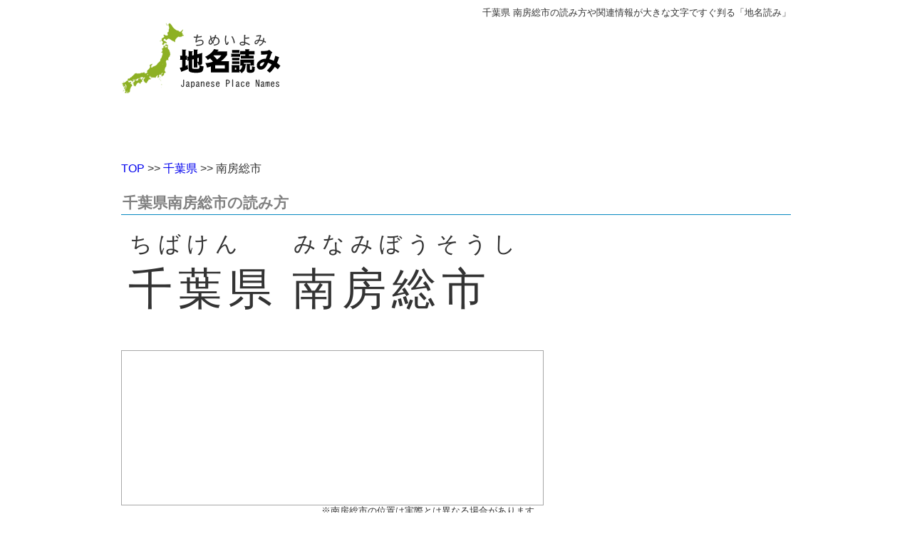

--- FILE ---
content_type: text/html; charset=utf-8
request_url: http://yomi.chocoedge.com/c/%E8%AA%AD%E3%81%BF%E6%96%B9/%E5%8D%83%E8%91%89%E7%9C%8C%E5%8D%97%E6%88%BF%E7%B7%8F%E5%B8%82.html
body_size: 4979
content:
<!DOCTYPE html>
<html lang="ja">
	<head>
		<meta http-equiv="Content-Type" content="text/html; charset=UTF-8" />
<meta http-equiv="X-UA-Compatible" content="IE=EmulateIE7" />

 <title>千葉県南房総市の読み方 【地名読み】</title>


<meta name="description" content="千葉県南房総市の読み方、郵便番号が大きな文字で判りやすい「地名読み」 読み方、郵便番号の他にも千葉県南房総市関連の情報も掲載しています" />






<link rel="alternate" type="application/rss+xml" title="ROR" href="/sitemap.all.xml" />

<meta http-equiv="Pragma" content="no-cache">
<meta http-equiv="Cache-Control" content="no-cache">
<meta http-equiv="Expires" content="Tue, 29 Feb 2000 12:00:00 GMT">
<link rel="shortcut icon" type="image/x-icon" href="/favicon.ico" />
<meta http-equiv="Content-Style-Type" content="text/css" />
<meta http-equiv="Content-Script-Type" content="text/javascript" />

<meta name="google-site-verification" content="h0oDXiH2hCDqkGJu7oTus_YJoOJg0XrNLS3OVGVhQVs" />


<link href="/stylesheets/cache_all.css?1666120808" media="screen" rel="stylesheet" type="text/css" />



<script type="text/javascript">
<!--
if (navigator.platform.indexOf("Win") != -1) {
document.write('<link href="/stylesheets/windows.css?1338883150" media="screen" rel="stylesheet" type="text/css" />');
}
// -->
</script>
<script src="/javascripts/cache_all.js?1348701986" type="text/javascript"></script>


 


<script async src="https://pagead2.googlesyndication.com/pagead/js/adsbygoogle.js?client=ca-pub-3326756396579244"
     crossorigin="anonymous"></script>


<meta name="viewport" content="width=750,user-scalable=no,target-desitydpi=device-dpi">

	</head>
	<body>
		<div id="header">
			<div class="header_inner">
	<div class="small4 right" >
		千葉県 南房総市の読み方や関連情報が大きな文字ですぐ判る「地名読み」
	</div>
	<div class="blank4">
	</div>
	<div class="float">
		
		
		<a href="/"  ><img src="http://yomi.chocoedge.com/images/logo.gif" class="transparent_if_hover" /></a>
	</div>
	<div class="float_right">
		
		

<div>
	<iframe class="middle" src="http://www.facebook.com/plugins/like.php?href=http://yomi.chocoedge.com/c/%e8%aa%ad%e3%81%bf%e6%96%b9/%e5%8d%83%e8%91%89%e7%9c%8c%e5%8d%97%e6%88%bf%e7%b7%8f%e5%b8%82.html&amp;layout=button_count&amp;show_faces=false&amp;width=100&amp;action=like&amp;font&amp;colorscheme=light&amp;height=21"
	scrolling="no" frameborder="0" style="border:none; overflow:hidden; width:120px; height:21px;" allowTransparency="true">
	</iframe>
</div>

		<div class="blank2">
		</div>
		
		<div class="ad pc">
			<script async src="https://pagead2.googlesyndication.com/pagead/js/adsbygoogle.js?client=ca-pub-3326756396579244"
     crossorigin="anonymous"></script>
<!-- 地名読み-PC-ヘッダー -->
<ins class="adsbygoogle"
     style="display:inline-block;width:650px;height:90px"
     data-ad-client="ca-pub-3326756396579244"
     data-ad-slot="9014871584"></ins>
<script>
     (adsbygoogle = window.adsbygoogle || []).push({});
</script>

		</div>

	</div>
	<br clear="all">
</div>

		</div>
		<br clear="all">
		<div class="container_12">
			
			<div class="header_message">
				
<div>
    
    
    
</div>

			</div>
			
			<div id="body" style="padding-top:10px;">
				
				<div class="grid_12">
					
<div id="navi">
	
	
	<a href="/"  >TOP</a>
	
	
	>>
	
	
	
	<a href="/p/%E8%AA%AD%E3%81%BF%E6%96%B9/%E5%8D%83%E8%91%89%E7%9C%8C.html"  >千葉県</a>
	
	
	>>
	
	
	
	南房総市
	
	
	
</div>

					<div class="blank3">
					</div>
				</div>
				
				


<div class="grid_12">
	<h1 class="caption4"> 千葉県南房総市の読み方 </h1>
	<div class="reading float">
		<div class="hiragana">
			ちばけん
		</div>
		<div class="name">
			千葉県
		</div>
	</div>
	<div class="reading float">
		<div class="hiragana">
			みなみぼうそうし
		</div>
		<div class="name">
			南房総市
		</div>
	</div>
	<br clear="all">
	<div class="blank1">
	</div>
	<div class="main_box">
		
		<div class="map">
			<style type="text/css">
	#static_map {
		cursor: pointer;
	}
</style>


<div class="mob_ad">
 <script async src="https://pagead2.googlesyndication.com/pagead/js/adsbygoogle.js?client=ca-pub-3326756396579244"
     crossorigin="anonymous"></script>
<!-- area_reading_yoko_res -->
<ins class="adsbygoogle"
     style="display:block"
     data-ad-client="ca-pub-3326756396579244"
     data-ad-slot="7192360311"
     data-ad-format="auto"
     data-full-width-responsive="true"></ins>
<script>
     (adsbygoogle = window.adsbygoogle || []).push({});
</script>

<br>
<br>
</div>



<div class="blank5">
</div>

<div id="dynamic_map" style="height:216px;border:1px solid #a7a7a7;">
</div>
<input id="address" name="address" type="hidden" value="千葉県南房総市" />
<div style="font-size:80%;text-align: right;">
	※南房総市の位置は実際とは異なる場合があります。
</div>


		</div>
		地名読みでは南房総市の読み方や郵便番号、関連情報をご提供しています。 <h2 class="caption"> 南房総市内の町域 </h2>
		
		<div class="area_list">
			
			
			
			
			
			<div class="caption4">
				あ行
			</div>
			
			<a href="/t/%E8%AA%AD%E3%81%BF%E6%96%B9/%E5%8D%83%E8%91%89%E7%9C%8C%E5%8D%97%E6%88%BF%E7%B7%8F%E5%B8%82%E6%98%8E%E7%9F%B3.html"  >明石</a>
			
			
			
			<span style="color:#dbdbdb"> | </span>
			
			<a href="/t/%E8%AA%AD%E3%81%BF%E6%96%B9/%E5%8D%83%E8%91%89%E7%9C%8C%E5%8D%97%E6%88%BF%E7%B7%8F%E5%B8%82%E8%8D%92%E5%B7%9D.html"  >荒川</a>
			
			
			
			<span style="color:#dbdbdb"> | </span>
			
			<a href="/t/%E8%AA%AD%E3%81%BF%E6%96%B9/%E5%8D%83%E8%91%89%E7%9C%8C%E5%8D%97%E6%88%BF%E7%B7%8F%E5%B8%82%E5%AE%89%E9%A6%AC%E8%B0%B7.html"  >安馬谷</a>
			
			
			
			<span style="color:#dbdbdb"> | </span>
			
			<a href="/t/%E8%AA%AD%E3%81%BF%E6%96%B9/%E5%8D%83%E8%91%89%E7%9C%8C%E5%8D%97%E6%88%BF%E7%B7%8F%E5%B8%82%E6%B1%A0%E4%B9%8B%E5%86%85.html"  >池之内</a>
			
			
			
			<span style="color:#dbdbdb"> | </span>
			
			<a href="/t/%E8%AA%AD%E3%81%BF%E6%96%B9/%E5%8D%83%E8%91%89%E7%9C%8C%E5%8D%97%E6%88%BF%E7%B7%8F%E5%B8%82%E7%9F%B3%E7%A5%9E.html"  >石神</a>
			
			
			
			<span style="color:#dbdbdb"> | </span>
			
			<a href="/t/%E8%AA%AD%E3%81%BF%E6%96%B9/%E5%8D%83%E8%91%89%E7%9C%8C%E5%8D%97%E6%88%BF%E7%B7%8F%E5%B8%82%E7%9F%B3%E5%A0%82.html"  >石堂</a>
			
			
			
			<span style="color:#dbdbdb"> | </span>
			
			<a href="/t/%E8%AA%AD%E3%81%BF%E6%96%B9/%E5%8D%83%E8%91%89%E7%9C%8C%E5%8D%97%E6%88%BF%E7%B7%8F%E5%B8%82%E7%9F%B3%E5%A0%82%E5%8E%9F.html"  >石堂原</a>
			
			
			
			<span style="color:#dbdbdb"> | </span>
			
			<a href="/t/%E8%AA%AD%E3%81%BF%E6%96%B9/%E5%8D%83%E8%91%89%E7%9C%8C%E5%8D%97%E6%88%BF%E7%B7%8F%E5%B8%82%E5%B8%82%E9%83%A8.html"  >市部</a>
			
			
			
			<span style="color:#dbdbdb"> | </span>
			
			<a href="/t/%E8%AA%AD%E3%81%BF%E6%96%B9/%E5%8D%83%E8%91%89%E7%9C%8C%E5%8D%97%E6%88%BF%E7%B7%8F%E5%B8%82%E7%8A%AC%E6%8E%9B.html"  >犬掛</a>
			
			
			
			<span style="color:#dbdbdb"> | </span>
			
			<a href="/t/%E8%AA%AD%E3%81%BF%E6%96%B9/%E5%8D%83%E8%91%89%E7%9C%8C%E5%8D%97%E6%88%BF%E7%B7%8F%E5%B8%82%E4%BA%95%E9%87%8E.html"  >井野</a>
			
			
			
			<span style="color:#dbdbdb"> | </span>
			
			<a href="/t/%E8%AA%AD%E3%81%BF%E6%96%B9/%E5%8D%83%E8%91%89%E7%9C%8C%E5%8D%97%E6%88%BF%E7%B7%8F%E5%B8%82%E5%B2%A9%E7%B3%B8.html"  >岩糸</a>
			
			
			
			<span style="color:#dbdbdb"> | </span>
			
			<a href="/t/%E8%AA%AD%E3%81%BF%E6%96%B9/%E5%8D%83%E8%91%89%E7%9C%8C%E5%8D%97%E6%88%BF%E7%B7%8F%E5%B8%82%E6%B5%B7%E8%80%81%E6%95%B7.html"  >海老敷</a>
			
			
			
			<span style="color:#dbdbdb"> | </span>
			
			<a href="/t/%E8%AA%AD%E3%81%BF%E6%96%B9/%E5%8D%83%E8%91%89%E7%9C%8C%E5%8D%97%E6%88%BF%E7%B7%8F%E5%B8%82%E5%A4%A7%E4%BA%95.html"  >大井</a>
			
			
			
			<span style="color:#dbdbdb"> | </span>
			
			<a href="/t/%E8%AA%AD%E3%81%BF%E6%96%B9/%E5%8D%83%E8%91%89%E7%9C%8C%E5%8D%97%E6%88%BF%E7%B7%8F%E5%B8%82%E5%A4%A7%E5%AD%A6%E5%8F%A3.html"  >大学口</a>
			
			
			
			<span style="color:#dbdbdb"> | </span>
			
			<a href="/t/%E8%AA%AD%E3%81%BF%E6%96%B9/%E5%8D%83%E8%91%89%E7%9C%8C%E5%8D%97%E6%88%BF%E7%B7%8F%E5%B8%82%E5%B0%8F%E6%88%B8.html"  >小戸</a>
			
			
			
			
			<div class="caption4">
				か行
			</div>
			
			<a href="/t/%E8%AA%AD%E3%81%BF%E6%96%B9/%E5%8D%83%E8%91%89%E7%9C%8C%E5%8D%97%E6%88%BF%E7%B7%8F%E5%B8%82%E4%B8%8A%E6%BB%9D%E7%94%B0.html"  >上滝田</a>
			
			
			
			<span style="color:#dbdbdb"> | </span>
			
			<a href="/t/%E8%AA%AD%E3%81%BF%E6%96%B9/%E5%8D%83%E8%91%89%E7%9C%8C%E5%8D%97%E6%88%BF%E7%B7%8F%E5%B8%82%E4%B8%8A%E5%A0%80.html"  >上堀</a>
			
			
			
			<span style="color:#dbdbdb"> | </span>
			
			<a href="/t/%E8%AA%AD%E3%81%BF%E6%96%B9/%E5%8D%83%E8%91%89%E7%9C%8C%E5%8D%97%E6%88%BF%E7%B7%8F%E5%B8%82%E5%8A%A0%E8%8C%82.html"  >加茂</a>
			
			
			
			<span style="color:#dbdbdb"> | </span>
			
			<a href="/t/%E8%AA%AD%E3%81%BF%E6%96%B9/%E5%8D%83%E8%91%89%E7%9C%8C%E5%8D%97%E6%88%BF%E7%B7%8F%E5%B8%82%E5%B7%9D%E4%B8%8A.html"  >川上</a>
			
			
			
			<span style="color:#dbdbdb"> | </span>
			
			<a href="/t/%E8%AA%AD%E3%81%BF%E6%96%B9/%E5%8D%83%E8%91%89%E7%9C%8C%E5%8D%97%E6%88%BF%E7%B7%8F%E5%B8%82%E5%B7%9D%E7%94%B0.html"  >川田</a>
			
			
			
			<span style="color:#dbdbdb"> | </span>
			
			<a href="/t/%E8%AA%AD%E3%81%BF%E6%96%B9/%E5%8D%83%E8%91%89%E7%9C%8C%E5%8D%97%E6%88%BF%E7%B7%8F%E5%B8%82%E5%B7%9D%E8%B0%B7.html"  >川谷</a>
			
			
			
			<span style="color:#dbdbdb"> | </span>
			
			<a href="/t/%E8%AA%AD%E3%81%BF%E6%96%B9/%E5%8D%83%E8%91%89%E7%9C%8C%E5%8D%97%E6%88%BF%E7%B7%8F%E5%B8%82%E4%B9%85%E6%9E%9D.html"  >久枝</a>
			
			
			
			<span style="color:#dbdbdb"> | </span>
			
			<a href="/t/%E8%AA%AD%E3%81%BF%E6%96%B9/%E5%8D%83%E8%91%89%E7%9C%8C%E5%8D%97%E6%88%BF%E7%B7%8F%E5%B8%82%E6%B2%93%E8%A6%8B.html"  >沓見</a>
			
			
			
			<span style="color:#dbdbdb"> | </span>
			
			<a href="/t/%E8%AA%AD%E3%81%BF%E6%96%B9/%E5%8D%83%E8%91%89%E7%9C%8C%E5%8D%97%E6%88%BF%E7%B7%8F%E5%B8%82%E4%B9%85%E4%BF%9D.html"  >久保</a>
			
			
			
			<span style="color:#dbdbdb"> | </span>
			
			<a href="/t/%E8%AA%AD%E3%81%BF%E6%96%B9/%E5%8D%83%E8%91%89%E7%9C%8C%E5%8D%97%E6%88%BF%E7%B7%8F%E5%B8%82%E6%A4%9C%E5%84%80%E8%B0%B7.html"  >検儀谷</a>
			
			
			
			<span style="color:#dbdbdb"> | </span>
			
			<a href="/t/%E8%AA%AD%E3%81%BF%E6%96%B9/%E5%8D%83%E8%91%89%E7%9C%8C%E5%8D%97%E6%88%BF%E7%B7%8F%E5%B8%82%E5%B0%8F%E6%B5%A6.html"  >小浦</a>
			
			
			
			<span style="color:#dbdbdb"> | </span>
			
			<a href="/t/%E8%AA%AD%E3%81%BF%E6%96%B9/%E5%8D%83%E8%91%89%E7%9C%8C%E5%8D%97%E6%88%BF%E7%B7%8F%E5%B8%82%E5%90%88%E6%88%B8.html"  >合戸</a>
			
			
			
			
			<div class="caption4">
				さ行
			</div>
			
			<a href="/t/%E8%AA%AD%E3%81%BF%E6%96%B9/%E5%8D%83%E8%91%89%E7%9C%8C%E5%8D%97%E6%88%BF%E7%B7%8F%E5%B8%82%E4%B8%8B%E6%BB%9D%E7%94%B0.html"  >下滝田</a>
			
			
			
			<span style="color:#dbdbdb"> | </span>
			
			<a href="/t/%E8%AA%AD%E3%81%BF%E6%96%B9/%E5%8D%83%E8%91%89%E7%9C%8C%E5%8D%97%E6%88%BF%E7%B7%8F%E5%B8%82%E4%B8%8B%E5%A0%80.html"  >下堀</a>
			
			
			
			<span style="color:#dbdbdb"> | </span>
			
			<a href="/t/%E8%AA%AD%E3%81%BF%E6%96%B9/%E5%8D%83%E8%91%89%E7%9C%8C%E5%8D%97%E6%88%BF%E7%B7%8F%E5%B8%82%E7%8F%A0%E5%B8%AB%E3%82%B1%E8%B0%B7.html"  >珠師ケ谷</a>
			
			
			
			<span style="color:#dbdbdb"> | </span>
			
			<a href="/t/%E8%AA%AD%E3%81%BF%E6%96%B9/%E5%8D%83%E8%91%89%E7%9C%8C%E5%8D%97%E6%88%BF%E7%B7%8F%E5%B8%82%E7%99%BD%E5%AD%90.html"  >白子</a>
			
			
			
			<span style="color:#dbdbdb"> | </span>
			
			<a href="/t/%E8%AA%AD%E3%81%BF%E6%96%B9/%E5%8D%83%E8%91%89%E7%9C%8C%E5%8D%97%E6%88%BF%E7%B7%8F%E5%B8%82%E7%99%BD%E6%B5%9C%E7%94%BA%E4%B9%99%E6%B5%9C.html"  >白浜町乙浜</a>
			
			
			
			<span style="color:#dbdbdb"> | </span>
			
			<a href="/t/%E8%AA%AD%E3%81%BF%E6%96%B9/%E5%8D%83%E8%91%89%E7%9C%8C%E5%8D%97%E6%88%BF%E7%B7%8F%E5%B8%82%E7%99%BD%E6%B5%9C%E7%94%BA%E7%99%BD%E6%B5%9C.html"  >白浜町白浜</a>
			
			
			
			<span style="color:#dbdbdb"> | </span>
			
			<a href="/t/%E8%AA%AD%E3%81%BF%E6%96%B9/%E5%8D%83%E8%91%89%E7%9C%8C%E5%8D%97%E6%88%BF%E7%B7%8F%E5%B8%82%E7%99%BD%E6%B5%9C%E7%94%BA%E6%BB%9D%E5%8F%A3.html"  >白浜町滝口</a>
			
			
			
			<span style="color:#dbdbdb"> | </span>
			
			<a href="/t/%E8%AA%AD%E3%81%BF%E6%96%B9/%E5%8D%83%E8%91%89%E7%9C%8C%E5%8D%97%E6%88%BF%E7%B7%8F%E5%B8%82%E7%99%BD%E6%B5%9C%E7%94%BA%E6%A0%B9%E6%9C%AC.html"  >白浜町根本</a>
			
			
			
			<span style="color:#dbdbdb"> | </span>
			
			<a href="/t/%E8%AA%AD%E3%81%BF%E6%96%B9/%E5%8D%83%E8%91%89%E7%9C%8C%E5%8D%97%E6%88%BF%E7%B7%8F%E5%B8%82%E5%8D%83%E4%BB%A3.html"  >千代</a>
			
			
			
			
			<div class="caption4">
				た行
			</div>
			
			<a href="/t/%E8%AA%AD%E3%81%BF%E6%96%B9/%E5%8D%83%E8%91%89%E7%9C%8C%E5%8D%97%E6%88%BF%E7%B7%8F%E5%B8%82%E9%AB%98%E5%B4%8E.html"  >高崎</a>
			
			
			
			<span style="color:#dbdbdb"> | </span>
			
			<a href="/t/%E8%AA%AD%E3%81%BF%E6%96%B9/%E5%8D%83%E8%91%89%E7%9C%8C%E5%8D%97%E6%88%BF%E7%B7%8F%E5%B8%82%E7%AB%B9%E5%86%85.html"  >竹内</a>
			
			
			
			<span style="color:#dbdbdb"> | </span>
			
			<a href="/t/%E8%AA%AD%E3%81%BF%E6%96%B9/%E5%8D%83%E8%91%89%E7%9C%8C%E5%8D%97%E6%88%BF%E7%B7%8F%E5%B8%82%E5%8D%83%E5%80%89%E7%94%BA%E5%AE%87%E7%94%B0.html"  >千倉町宇田</a>
			
			
			
			<span style="color:#dbdbdb"> | </span>
			
			<a href="/t/%E8%AA%AD%E3%81%BF%E6%96%B9/%E5%8D%83%E8%91%89%E7%9C%8C%E5%8D%97%E6%88%BF%E7%B7%8F%E5%B8%82%E5%8D%83%E5%80%89%E7%94%BA%E5%A4%A7%E5%B7%9D.html"  >千倉町大川</a>
			
			
			
			<span style="color:#dbdbdb"> | </span>
			
			<a href="/t/%E8%AA%AD%E3%81%BF%E6%96%B9/%E5%8D%83%E8%91%89%E7%9C%8C%E5%8D%97%E6%88%BF%E7%B7%8F%E5%B8%82%E5%8D%83%E5%80%89%E7%94%BA%E5%A4%A7%E8%B2%AB.html"  >千倉町大貫</a>
			
			
			
			<span style="color:#dbdbdb"> | </span>
			
			<a href="/t/%E8%AA%AD%E3%81%BF%E6%96%B9/%E5%8D%83%E8%91%89%E7%9C%8C%E5%8D%97%E6%88%BF%E7%B7%8F%E5%B8%82%E5%8D%83%E5%80%89%E7%94%BA%E5%B7%9D%E5%90%88.html"  >千倉町川合</a>
			
			
			
			<span style="color:#dbdbdb"> | </span>
			
			<a href="/t/%E8%AA%AD%E3%81%BF%E6%96%B9/%E5%8D%83%E8%91%89%E7%9C%8C%E5%8D%97%E6%88%BF%E7%B7%8F%E5%B8%82%E5%8D%83%E5%80%89%E7%94%BA%E5%B7%9D%E5%8F%A3.html"  >千倉町川口</a>
			
			
			
			<span style="color:#dbdbdb"> | </span>
			
			<a href="/t/%E8%AA%AD%E3%81%BF%E6%96%B9/%E5%8D%83%E8%91%89%E7%9C%8C%E5%8D%97%E6%88%BF%E7%B7%8F%E5%B8%82%E5%8D%83%E5%80%89%E7%94%BA%E5%B7%9D%E6%88%B8.html"  >千倉町川戸</a>
			
			
			
			<span style="color:#dbdbdb"> | </span>
			
			<a href="/t/%E8%AA%AD%E3%81%BF%E6%96%B9/%E5%8D%83%E8%91%89%E7%9C%8C%E5%8D%97%E6%88%BF%E7%B7%8F%E5%B8%82%E5%8D%83%E5%80%89%E7%94%BA%E5%8C%97%E6%9C%9D%E5%A4%B7.html"  >千倉町北朝夷</a>
			
			
			
			<span style="color:#dbdbdb"> | </span>
			
			<a href="/t/%E8%AA%AD%E3%81%BF%E6%96%B9/%E5%8D%83%E8%91%89%E7%9C%8C%E5%8D%97%E6%88%BF%E7%B7%8F%E5%B8%82%E5%8D%83%E5%80%89%E7%94%BA%E4%B9%85%E4%BF%9D.html"  >千倉町久保</a>
			
			
			
			<span style="color:#dbdbdb"> | </span>
			
			<a href="/t/%E8%AA%AD%E3%81%BF%E6%96%B9/%E5%8D%83%E8%91%89%E7%9C%8C%E5%8D%97%E6%88%BF%E7%B7%8F%E5%B8%82%E5%8D%83%E5%80%89%E7%94%BA%E5%BF%BD%E6%88%B8.html"  >千倉町忽戸</a>
			
			
			
			<span style="color:#dbdbdb"> | </span>
			
			<a href="/t/%E8%AA%AD%E3%81%BF%E6%96%B9/%E5%8D%83%E8%91%89%E7%9C%8C%E5%8D%97%E6%88%BF%E7%B7%8F%E5%B8%82%E5%8D%83%E5%80%89%E7%94%BA%E7%99%BD%E5%AD%90.html"  >千倉町白子</a>
			
			
			
			<span style="color:#dbdbdb"> | </span>
			
			<a href="/t/%E8%AA%AD%E3%81%BF%E6%96%B9/%E5%8D%83%E8%91%89%E7%9C%8C%E5%8D%97%E6%88%BF%E7%B7%8F%E5%B8%82%E5%8D%83%E5%80%89%E7%94%BA%E7%99%BD%E9%96%93%E6%B4%A5.html"  >千倉町白間津</a>
			
			
			
			<span style="color:#dbdbdb"> | </span>
			
			<a href="/t/%E8%AA%AD%E3%81%BF%E6%96%B9/%E5%8D%83%E8%91%89%E7%9C%8C%E5%8D%97%E6%88%BF%E7%B7%8F%E5%B8%82%E5%8D%83%E5%80%89%E7%94%BA%E7%80%AC%E6%88%B8.html"  >千倉町瀬戸</a>
			
			
			
			<span style="color:#dbdbdb"> | </span>
			
			<a href="/t/%E8%AA%AD%E3%81%BF%E6%96%B9/%E5%8D%83%E8%91%89%E7%9C%8C%E5%8D%97%E6%88%BF%E7%B7%8F%E5%B8%82%E5%8D%83%E5%80%89%E7%94%BA%E5%8D%83%E7%94%B0.html"  >千倉町千田</a>
			
			
			
			<span style="color:#dbdbdb"> | </span>
			
			<a href="/t/%E8%AA%AD%E3%81%BF%E6%96%B9/%E5%8D%83%E8%91%89%E7%9C%8C%E5%8D%97%E6%88%BF%E7%B7%8F%E5%B8%82%E5%8D%83%E5%80%89%E7%94%BA%E5%B9%B3%E7%A3%AF.html"  >千倉町平磯</a>
			
			
			
			<span style="color:#dbdbdb"> | </span>
			
			<a href="/t/%E8%AA%AD%E3%81%BF%E6%96%B9/%E5%8D%83%E8%91%89%E7%9C%8C%E5%8D%97%E6%88%BF%E7%B7%8F%E5%B8%82%E5%8D%83%E5%80%89%E7%94%BA%E5%B9%B3%E8%88%98.html"  >千倉町平舘</a>
			
			
			
			<span style="color:#dbdbdb"> | </span>
			
			<a href="/t/%E8%AA%AD%E3%81%BF%E6%96%B9/%E5%8D%83%E8%91%89%E7%9C%8C%E5%8D%97%E6%88%BF%E7%B7%8F%E5%B8%82%E5%8D%83%E5%80%89%E7%94%BA%E7%89%A7%E7%94%B0.html"  >千倉町牧田</a>
			
			
			
			<span style="color:#dbdbdb"> | </span>
			
			<a href="/t/%E8%AA%AD%E3%81%BF%E6%96%B9/%E5%8D%83%E8%91%89%E7%9C%8C%E5%8D%97%E6%88%BF%E7%B7%8F%E5%B8%82%E5%8D%83%E5%80%89%E7%94%BA%E5%8D%97%E6%9C%9D%E5%A4%B7.html"  >千倉町南朝夷</a>
			
			
			
			<span style="color:#dbdbdb"> | </span>
			
			<a href="/t/%E8%AA%AD%E3%81%BF%E6%96%B9/%E5%8D%83%E8%91%89%E7%9C%8C%E5%8D%97%E6%88%BF%E7%B7%8F%E5%B8%82%E5%AF%8C%E6%B5%A6%E7%94%BA%E9%9D%92%E6%9C%A8.html"  >富浦町青木</a>
			
			
			
			<span style="color:#dbdbdb"> | </span>
			
			<a href="/t/%E8%AA%AD%E3%81%BF%E6%96%B9/%E5%8D%83%E8%91%89%E7%9C%8C%E5%8D%97%E6%88%BF%E7%B7%8F%E5%B8%82%E5%AF%8C%E6%B5%A6%E7%94%BA%E5%B1%85%E5%80%89.html"  >富浦町居倉</a>
			
			
			
			<span style="color:#dbdbdb"> | </span>
			
			<a href="/t/%E8%AA%AD%E3%81%BF%E6%96%B9/%E5%8D%83%E8%91%89%E7%9C%8C%E5%8D%97%E6%88%BF%E7%B7%8F%E5%B8%82%E5%AF%8C%E6%B5%A6%E7%94%BA%E5%A4%A7%E6%B4%A5.html"  >富浦町大津</a>
			
			
			
			<span style="color:#dbdbdb"> | </span>
			
			<a href="/t/%E8%AA%AD%E3%81%BF%E6%96%B9/%E5%8D%83%E8%91%89%E7%9C%8C%E5%8D%97%E6%88%BF%E7%B7%8F%E5%B8%82%E5%AF%8C%E6%B5%A6%E7%94%BA%E5%A4%9A%E7%94%B0%E8%89%AF.html"  >富浦町多田良</a>
			
			
			
			<span style="color:#dbdbdb"> | </span>
			
			<a href="/t/%E8%AA%AD%E3%81%BF%E6%96%B9/%E5%8D%83%E8%91%89%E7%9C%8C%E5%8D%97%E6%88%BF%E7%B7%8F%E5%B8%82%E5%AF%8C%E6%B5%A6%E7%94%BA%E6%89%8B%E5%8F%96.html"  >富浦町手取</a>
			
			
			
			<span style="color:#dbdbdb"> | </span>
			
			<a href="/t/%E8%AA%AD%E3%81%BF%E6%96%B9/%E5%8D%83%E8%91%89%E7%9C%8C%E5%8D%97%E6%88%BF%E7%B7%8F%E5%B8%82%E5%AF%8C%E6%B5%A6%E7%94%BA%E8%B1%8A%E5%B2%A1.html"  >富浦町豊岡</a>
			
			
			
			<span style="color:#dbdbdb"> | </span>
			
			<a href="/t/%E8%AA%AD%E3%81%BF%E6%96%B9/%E5%8D%83%E8%91%89%E7%9C%8C%E5%8D%97%E6%88%BF%E7%B7%8F%E5%B8%82%E5%AF%8C%E6%B5%A6%E7%94%BA%E5%8D%97%E7%84%A1%E8%B0%B7.html"  >富浦町南無谷</a>
			
			
			
			<span style="color:#dbdbdb"> | </span>
			
			<a href="/t/%E8%AA%AD%E3%81%BF%E6%96%B9/%E5%8D%83%E8%91%89%E7%9C%8C%E5%8D%97%E6%88%BF%E7%B7%8F%E5%B8%82%E5%AF%8C%E6%B5%A6%E7%94%BA%E4%B8%B9%E7%94%9F.html"  >富浦町丹生</a>
			
			
			
			<span style="color:#dbdbdb"> | </span>
			
			<a href="/t/%E8%AA%AD%E3%81%BF%E6%96%B9/%E5%8D%83%E8%91%89%E7%9C%8C%E5%8D%97%E6%88%BF%E7%B7%8F%E5%B8%82%E5%AF%8C%E6%B5%A6%E7%94%BA%E5%8E%9F%E5%B2%A1.html"  >富浦町原岡</a>
			
			
			
			<span style="color:#dbdbdb"> | </span>
			
			<a href="/t/%E8%AA%AD%E3%81%BF%E6%96%B9/%E5%8D%83%E8%91%89%E7%9C%8C%E5%8D%97%E6%88%BF%E7%B7%8F%E5%B8%82%E5%AF%8C%E6%B5%A6%E7%94%BA%E6%B7%B1%E5%90%8D.html"  >富浦町深名</a>
			
			
			
			<span style="color:#dbdbdb"> | </span>
			
			<a href="/t/%E8%AA%AD%E3%81%BF%E6%96%B9/%E5%8D%83%E8%91%89%E7%9C%8C%E5%8D%97%E6%88%BF%E7%B7%8F%E5%B8%82%E5%AF%8C%E6%B5%A6%E7%94%BA%E7%A6%8F%E6%BE%A4.html"  >富浦町福澤</a>
			
			
			
			<span style="color:#dbdbdb"> | </span>
			
			<a href="/t/%E8%AA%AD%E3%81%BF%E6%96%B9/%E5%8D%83%E8%91%89%E7%9C%8C%E5%8D%97%E6%88%BF%E7%B7%8F%E5%B8%82%E5%AF%8C%E6%B5%A6%E7%94%BA%E5%AE%AE%E6%9C%AC.html"  >富浦町宮本</a>
			
			
			
			
			<div class="caption4">
				な行
			</div>
			
			<a href="/t/%E8%AA%AD%E3%81%BF%E6%96%B9/%E5%8D%83%E8%91%89%E7%9C%8C%E5%8D%97%E6%88%BF%E7%B7%8F%E5%B8%82%E4%B8%AD.html"  >中</a>
			
			
			
			<span style="color:#dbdbdb"> | </span>
			
			<a href="/t/%E8%AA%AD%E3%81%BF%E6%96%B9/%E5%8D%83%E8%91%89%E7%9C%8C%E5%8D%97%E6%88%BF%E7%B7%8F%E5%B8%82%E8%A5%BF%E5%8E%9F.html"  >西原</a>
			
			
			
			<span style="color:#dbdbdb"> | </span>
			
			<a href="/t/%E8%AA%AD%E3%81%BF%E6%96%B9/%E5%8D%83%E8%91%89%E7%9C%8C%E5%8D%97%E6%88%BF%E7%B7%8F%E5%B8%82%E4%BA%8C%E9%83%A8.html"  >二部</a>
			
			
			
			
			<div class="caption4">
				は行
			</div>
			
			<a href="/t/%E8%AA%AD%E3%81%BF%E6%96%B9/%E5%8D%83%E8%91%89%E7%9C%8C%E5%8D%97%E6%88%BF%E7%B7%8F%E5%B8%82%E5%B9%B3%E5%A1%9A.html"  >平塚</a>
			
			
			
			<span style="color:#dbdbdb"> | </span>
			
			<a href="/t/%E8%AA%AD%E3%81%BF%E6%96%B9/%E5%8D%83%E8%91%89%E7%9C%8C%E5%8D%97%E6%88%BF%E7%B7%8F%E5%B8%82%E5%BA%9C%E4%B8%AD.html"  >府中</a>
			
			
			
			<span style="color:#dbdbdb"> | </span>
			
			<a href="/t/%E8%AA%AD%E3%81%BF%E6%96%B9/%E5%8D%83%E8%91%89%E7%9C%8C%E5%8D%97%E6%88%BF%E7%B7%8F%E5%B8%82%E5%8F%A4%E5%B7%9D.html"  >古川</a>
			
			
			
			<span style="color:#dbdbdb"> | </span>
			
			<a href="/t/%E8%AA%AD%E3%81%BF%E6%96%B9/%E5%8D%83%E8%91%89%E7%9C%8C%E5%8D%97%E6%88%BF%E7%B7%8F%E5%B8%82%E5%B9%B3%E4%B9%85%E9%87%8C%E4%B8%8B.html"  >平久里下</a>
			
			
			
			<span style="color:#dbdbdb"> | </span>
			
			<a href="/t/%E8%AA%AD%E3%81%BF%E6%96%B9/%E5%8D%83%E8%91%89%E7%9C%8C%E5%8D%97%E6%88%BF%E7%B7%8F%E5%B8%82%E5%B9%B3%E4%B9%85%E9%87%8C%E4%B8%AD.html"  >平久里中</a>
			
			
			
			
			<div class="caption4">
				ま行
			</div>
			
			<a href="/t/%E8%AA%AD%E3%81%BF%E6%96%B9/%E5%8D%83%E8%91%89%E7%9C%8C%E5%8D%97%E6%88%BF%E7%B7%8F%E5%B8%82%E5%89%8D%E7%94%B0.html"  >前田</a>
			
			
			
			<span style="color:#dbdbdb"> | </span>
			
			<a href="/t/%E8%AA%AD%E3%81%BF%E6%96%B9/%E5%8D%83%E8%91%89%E7%9C%8C%E5%8D%97%E6%88%BF%E7%B7%8F%E5%B8%82%E5%A2%97%E9%96%93.html"  >増間</a>
			
			
			
			<span style="color:#dbdbdb"> | </span>
			
			<a href="/t/%E8%AA%AD%E3%81%BF%E6%96%B9/%E5%8D%83%E8%91%89%E7%9C%8C%E5%8D%97%E6%88%BF%E7%B7%8F%E5%B8%82%E4%B8%B8%E6%9C%AC%E9%83%B7.html"  >丸本郷</a>
			
			
			
			<span style="color:#dbdbdb"> | </span>
			
			<a href="/t/%E8%AA%AD%E3%81%BF%E6%96%B9/%E5%8D%83%E8%91%89%E7%9C%8C%E5%8D%97%E6%88%BF%E7%B7%8F%E5%B8%82%E4%B8%B8%E5%B1%B1%E5%B9%B3%E5%A1%9A.html"  >丸山平塚</a>
			
			
			
			<span style="color:#dbdbdb"> | </span>
			
			<a href="/t/%E8%AA%AD%E3%81%BF%E6%96%B9/%E5%8D%83%E8%91%89%E7%9C%8C%E5%8D%97%E6%88%BF%E7%B7%8F%E5%B8%82%E5%BE%A1%E5%AD%90%E7%A5%9E.html"  >御子神</a>
			
			
			
			<span style="color:#dbdbdb"> | </span>
			
			<a href="/t/%E8%AA%AD%E3%81%BF%E6%96%B9/%E5%8D%83%E8%91%89%E7%9C%8C%E5%8D%97%E6%88%BF%E7%B7%8F%E5%B8%82%E4%B8%89%E5%9D%82.html"  >三坂</a>
			
			
			
			<span style="color:#dbdbdb"> | </span>
			
			<a href="/t/%E8%AA%AD%E3%81%BF%E6%96%B9/%E5%8D%83%E8%91%89%E7%9C%8C%E5%8D%97%E6%88%BF%E7%B7%8F%E5%B8%82%E5%BE%A1%E5%BA%84.html"  >御庄</a>
			
			
			
			<span style="color:#dbdbdb"> | </span>
			
			<a href="/t/%E8%AA%AD%E3%81%BF%E6%96%B9/%E5%8D%83%E8%91%89%E7%9C%8C%E5%8D%97%E6%88%BF%E7%B7%8F%E5%B8%82%E5%B3%B0.html"  >峰</a>
			
			
			
			<span style="color:#dbdbdb"> | </span>
			
			<a href="/t/%E8%AA%AD%E3%81%BF%E6%96%B9/%E5%8D%83%E8%91%89%E7%9C%8C%E5%8D%97%E6%88%BF%E7%B7%8F%E5%B8%82%E5%AE%AE%E4%B8%8B.html"  >宮下</a>
			
			
			
			<span style="color:#dbdbdb"> | </span>
			
			<a href="/t/%E8%AA%AD%E3%81%BF%E6%96%B9/%E5%8D%83%E8%91%89%E7%9C%8C%E5%8D%97%E6%88%BF%E7%B7%8F%E5%B8%82%E5%AE%AE%E8%B0%B7.html"  >宮谷</a>
			
			
			
			<span style="color:#dbdbdb"> | </span>
			
			<a href="/t/%E8%AA%AD%E3%81%BF%E6%96%B9/%E5%8D%83%E8%91%89%E7%9C%8C%E5%8D%97%E6%88%BF%E7%B7%8F%E5%B8%82%E6%9C%AC%E7%B9%94.html"  >本織</a>
			
			
			
			
			<div class="caption4">
				や行
			</div>
			
			<a href="/t/%E8%AA%AD%E3%81%BF%E6%96%B9/%E5%8D%83%E8%91%89%E7%9C%8C%E5%8D%97%E6%88%BF%E7%B7%8F%E5%B8%82%E5%B1%B1%E4%B8%8B.html"  >山下</a>
			
			
			
			<span style="color:#dbdbdb"> | </span>
			
			<a href="/t/%E8%AA%AD%E3%81%BF%E6%96%B9/%E5%8D%83%E8%91%89%E7%9C%8C%E5%8D%97%E6%88%BF%E7%B7%8F%E5%B8%82%E5%B1%B1%E7%94%B0.html"  >山田</a>
			
			
			
			<span style="color:#dbdbdb"> | </span>
			
			<a href="/t/%E8%AA%AD%E3%81%BF%E6%96%B9/%E5%8D%83%E8%91%89%E7%9C%8C%E5%8D%97%E6%88%BF%E7%B7%8F%E5%B8%82%E5%B1%B1%E5%90%8D.html"  >山名</a>
			
			
			
			<span style="color:#dbdbdb"> | </span>
			
			<a href="/t/%E8%AA%AD%E3%81%BF%E6%96%B9/%E5%8D%83%E8%91%89%E7%9C%8C%E5%8D%97%E6%88%BF%E7%B7%8F%E5%B8%82%E8%B0%B7%E5%90%91.html"  >谷向</a>
			
			
			
			<span style="color:#dbdbdb"> | </span>
			
			<a href="/t/%E8%AA%AD%E3%81%BF%E6%96%B9/%E5%8D%83%E8%91%89%E7%9C%8C%E5%8D%97%E6%88%BF%E7%B7%8F%E5%B8%82%E5%90%89%E6%B2%A2.html"  >吉沢</a>
			
			
			
			
			<div class="caption4">
				わ行
			</div>
			
			<a href="/t/%E8%AA%AD%E3%81%BF%E6%96%B9/%E5%8D%83%E8%91%89%E7%9C%8C%E5%8D%97%E6%88%BF%E7%B7%8F%E5%B8%82%E5%92%8C%E7%94%B0%E7%94%BA%E7%9F%B3%E5%A0%82.html"  >和田町石堂</a>
			
			
			
			<span style="color:#dbdbdb"> | </span>
			
			<a href="/t/%E8%AA%AD%E3%81%BF%E6%96%B9/%E5%8D%83%E8%91%89%E7%9C%8C%E5%8D%97%E6%88%BF%E7%B7%8F%E5%B8%82%E5%92%8C%E7%94%B0%E7%94%BA%E5%B0%8F%E5%B7%9D.html"  >和田町小川</a>
			
			
			
			<span style="color:#dbdbdb"> | </span>
			
			<a href="/t/%E8%AA%AD%E3%81%BF%E6%96%B9/%E5%8D%83%E8%91%89%E7%9C%8C%E5%8D%97%E6%88%BF%E7%B7%8F%E5%B8%82%E5%92%8C%E7%94%B0%E7%94%BA%E6%B5%B7%E7%99%BA.html"  >和田町海発</a>
			
			
			
			<span style="color:#dbdbdb"> | </span>
			
			<a href="/t/%E8%AA%AD%E3%81%BF%E6%96%B9/%E5%8D%83%E8%91%89%E7%9C%8C%E5%8D%97%E6%88%BF%E7%B7%8F%E5%B8%82%E5%92%8C%E7%94%B0%E7%94%BA%E4%B8%8A%E4%B8%89%E5%8E%9F.html"  >和田町上三原</a>
			
			
			
			<span style="color:#dbdbdb"> | </span>
			
			<a href="/t/%E8%AA%AD%E3%81%BF%E6%96%B9/%E5%8D%83%E8%91%89%E7%9C%8C%E5%8D%97%E6%88%BF%E7%B7%8F%E5%B8%82%E5%92%8C%E7%94%B0%E7%94%BA%E9%BB%92%E5%B2%A9.html"  >和田町黒岩</a>
			
			
			
			<span style="color:#dbdbdb"> | </span>
			
			<a href="/t/%E8%AA%AD%E3%81%BF%E6%96%B9/%E5%8D%83%E8%91%89%E7%9C%8C%E5%8D%97%E6%88%BF%E7%B7%8F%E5%B8%82%E5%92%8C%E7%94%B0%E7%94%BA%E5%B0%8F%E5%90%91.html"  >和田町小向</a>
			
			
			
			<span style="color:#dbdbdb"> | </span>
			
			<a href="/t/%E8%AA%AD%E3%81%BF%E6%96%B9/%E5%8D%83%E8%91%89%E7%9C%8C%E5%8D%97%E6%88%BF%E7%B7%8F%E5%B8%82%E5%92%8C%E7%94%B0%E7%94%BA%E4%BA%94%E5%8D%81%E8%94%B5.html"  >和田町五十蔵</a>
			
			
			
			<span style="color:#dbdbdb"> | </span>
			
			<a href="/t/%E8%AA%AD%E3%81%BF%E6%96%B9/%E5%8D%83%E8%91%89%E7%9C%8C%E5%8D%97%E6%88%BF%E7%B7%8F%E5%B8%82%E5%92%8C%E7%94%B0%E7%94%BA%E6%9F%B4.html"  >和田町柴</a>
			
			
			
			<span style="color:#dbdbdb"> | </span>
			
			<a href="/t/%E8%AA%AD%E3%81%BF%E6%96%B9/%E5%8D%83%E8%91%89%E7%9C%8C%E5%8D%97%E6%88%BF%E7%B7%8F%E5%B8%82%E5%92%8C%E7%94%B0%E7%94%BA%E4%B8%8B%E4%B8%89%E5%8E%9F.html"  >和田町下三原</a>
			
			
			
			<span style="color:#dbdbdb"> | </span>
			
			<a href="/t/%E8%AA%AD%E3%81%BF%E6%96%B9/%E5%8D%83%E8%91%89%E7%9C%8C%E5%8D%97%E6%88%BF%E7%B7%8F%E5%B8%82%E5%92%8C%E7%94%B0%E7%94%BA%E7%99%BD%E6%B8%9A.html"  >和田町白渚</a>
			
			
			
			<span style="color:#dbdbdb"> | </span>
			
			<a href="/t/%E8%AA%AD%E3%81%BF%E6%96%B9/%E5%8D%83%E8%91%89%E7%9C%8C%E5%8D%97%E6%88%BF%E7%B7%8F%E5%B8%82%E5%92%8C%E7%94%B0%E7%94%BA%E7%A3%91%E6%A3%AE.html"  >和田町磑森</a>
			
			
			
			<span style="color:#dbdbdb"> | </span>
			
			<a href="/t/%E8%AA%AD%E3%81%BF%E6%96%B9/%E5%8D%83%E8%91%89%E7%9C%8C%E5%8D%97%E6%88%BF%E7%B7%8F%E5%B8%82%E5%92%8C%E7%94%B0%E7%94%BA%E4%B8%AD%E4%B8%89%E5%8E%9F.html"  >和田町中三原</a>
			
			
			
			<span style="color:#dbdbdb"> | </span>
			
			<a href="/t/%E8%AA%AD%E3%81%BF%E6%96%B9/%E5%8D%83%E8%91%89%E7%9C%8C%E5%8D%97%E6%88%BF%E7%B7%8F%E5%B8%82%E5%92%8C%E7%94%B0%E7%94%BA%E4%BB%81%E6%88%91%E6%B5%A6.html"  >和田町仁我浦</a>
			
			
			
			<span style="color:#dbdbdb"> | </span>
			
			<a href="/t/%E8%AA%AD%E3%81%BF%E6%96%B9/%E5%8D%83%E8%91%89%E7%9C%8C%E5%8D%97%E6%88%BF%E7%B7%8F%E5%B8%82%E5%92%8C%E7%94%B0%E7%94%BA%E6%B2%BC.html"  >和田町沼</a>
			
			
			
			<span style="color:#dbdbdb"> | </span>
			
			<a href="/t/%E8%AA%AD%E3%81%BF%E6%96%B9/%E5%8D%83%E8%91%89%E7%9C%8C%E5%8D%97%E6%88%BF%E7%B7%8F%E5%B8%82%E5%92%8C%E7%94%B0%E7%94%BA%E8%8A%B1%E5%9C%92.html"  >和田町花園</a>
			
			
			
			<span style="color:#dbdbdb"> | </span>
			
			<a href="/t/%E8%AA%AD%E3%81%BF%E6%96%B9/%E5%8D%83%E8%91%89%E7%9C%8C%E5%8D%97%E6%88%BF%E7%B7%8F%E5%B8%82%E5%92%8C%E7%94%B0%E7%94%BA%E5%B8%83%E9%87%8E.html"  >和田町布野</a>
			
			
			
			<span style="color:#dbdbdb"> | </span>
			
			<a href="/t/%E8%AA%AD%E3%81%BF%E6%96%B9/%E5%8D%83%E8%91%89%E7%9C%8C%E5%8D%97%E6%88%BF%E7%B7%8F%E5%B8%82%E5%92%8C%E7%94%B0%E7%94%BA%E6%9D%BE%E7%94%B0.html"  >和田町松田</a>
			
			
			
			<span style="color:#dbdbdb"> | </span>
			
			<a href="/t/%E8%AA%AD%E3%81%BF%E6%96%B9/%E5%8D%83%E8%91%89%E7%9C%8C%E5%8D%97%E6%88%BF%E7%B7%8F%E5%B8%82%E5%92%8C%E7%94%B0%E7%94%BA%E7%9C%9F%E6%B5%A6.html"  >和田町真浦</a>
			
			
			
			<span style="color:#dbdbdb"> | </span>
			
			<a href="/t/%E8%AA%AD%E3%81%BF%E6%96%B9/%E5%8D%83%E8%91%89%E7%9C%8C%E5%8D%97%E6%88%BF%E7%B7%8F%E5%B8%82%E5%92%8C%E7%94%B0%E7%94%BA%E5%92%8C%E7%94%B0.html"  >和田町和田</a>
			
		</div>
	</div>


<div class="ad pc">
	<script async src="//pagead2.googlesyndication.com/pagead/js/adsbygoogle.js"></script>
<!-- area_reading_336_280 -->
<ins class="adsbygoogle"
     style="display:inline-block;width:336px;height:280px"
     data-ad-client="ca-pub-3326756396579244"
     data-ad-slot="1507623814"></ins>
<script>
(adsbygoogle = window.adsbygoogle || []).push({});
</script>

</div>
<div class="blank1">
</div>

	</div>
	<br clear="all">
</div>

			</div>
		</div>
		<br clear="all">

		<div id="footer" style="height:250px;">
			<div id="footer_inner" class="hide">
				<div style="height:80px;">
</div>
<div style="padding:20px 0;border-top:3px #eeeeee solid;">
	<div style="width:940px;margin:auto;">
		<div class="blank3">
		</div>
		<div>
			<a href="/common/about"  >お問い合わせ先</a>　
			　
			<a href="/common/privacy_policy"  >プライバシーポリシー</a>　
			&copy;Copylight 2026&nbsp;<a href="/common/about"  >地名読み</a>
			<br>
			<br>
			<div>
				「地名読み」内に記載されている地名、地名の読み、郵便番号は日本郵便のデータを元に作成しています。
			</div>
		</div>
		<br clear="all">
		
		<div class="small3">
			
			<div>
				<a href="/account/login"  >admin</a>
				　
			</div>
			
			
			
		</div>
	</div>
</div>

			</div>
		</div>
	</body>
	
<script type="text/javascript" src="http://maps.google.com/maps/api/js?sensor=false&amp;key=AIzaSyBC_IRApnOys0vkbYn7Je7heVTc0Kf3YVY"></script>
<script src="/javascripts/google_map.js?1348700702" type="text/javascript"></script>



<script type="text/javascript">

  var _gaq = _gaq || [];
  _gaq.push(['_setAccount', 'UA-32351471-1']);
  _gaq.push(['_trackPageview']);

  (function() {
    var ga = document.createElement('script'); ga.type = 'text/javascript'; ga.async = true;
    ga.src = ('https:' == document.location.protocol ? 'https://ssl' : 'http://www') + '.google-analytics.com/ga.js';
    var s = document.getElementsByTagName('script')[0]; s.parentNode.insertBefore(ga, s);
  })();

</script>

</html>


--- FILE ---
content_type: text/html; charset=utf-8
request_url: https://www.google.com/recaptcha/api2/aframe
body_size: 258
content:
<!DOCTYPE HTML><html><head><meta http-equiv="content-type" content="text/html; charset=UTF-8"></head><body><script nonce="fshNM6PKtI2kCjy7ySlUCw">/** Anti-fraud and anti-abuse applications only. See google.com/recaptcha */ try{var clients={'sodar':'https://pagead2.googlesyndication.com/pagead/sodar?'};window.addEventListener("message",function(a){try{if(a.source===window.parent){var b=JSON.parse(a.data);var c=clients[b['id']];if(c){var d=document.createElement('img');d.src=c+b['params']+'&rc='+(localStorage.getItem("rc::a")?sessionStorage.getItem("rc::b"):"");window.document.body.appendChild(d);sessionStorage.setItem("rc::e",parseInt(sessionStorage.getItem("rc::e")||0)+1);localStorage.setItem("rc::h",'1768723829793');}}}catch(b){}});window.parent.postMessage("_grecaptcha_ready", "*");}catch(b){}</script></body></html>

--- FILE ---
content_type: text/javascript
request_url: http://yomi.chocoedge.com/javascripts/google_map.js?1348700702
body_size: 1607
content:
var x
var y
var address
var name
var g_map

jQuery(window).load(function() {
	//住所情報が存在しない場合、処理を中断
	if(jQuery("#address").size() == 0) {
		return
	}
	x = null;
	y = null;
	address = jQuery("#address").val();
	name = jQuery("#name").val();

	var marker;
	//画像マップの有無チェック
	if(jQuery("#static_map").size() > 0) {
		////存在する////

		//メーカー名でその他が選択された場合、メーカー名入力ダイアログを表示
		jQuery("#static_map").click(function() {
			//地図画像を非表示
			jQuery("#static_map").hide();

			//地図エリアを表示
			jQuery("#dynamic_map").show();

			//マップの初期設定
			setup();
		});
	} else {
		////存在しない////

		//地図エリアを表示
		jQuery("#dynamic_map").show();

		//マップの初期設定
		setup();
	}
});

//地図の描画
function setup() {
	x = strip(jQuery("#regist_shop_lng").val())
	y = strip(jQuery("#regist_shop_lat").val())

	//緯度経度が未設定の場合、地名から緯度経度を取得
	if((x.length == 0) || (y.length == 0)) {
		getLatLng(address);
	} else {
		x = parseFloat(x)
		y = parseFloat(y)
		set_marker(x, y);
	}

}

function set_marker(x, y) {
	//拡大サイズ
	var zoom_size = strip(jQuery("#zoom_size").val())

	var zoom = null;
	if(jQuery("#edit").val() == "true") {
		if(zoom_size.length == 0) {
			zoom = 18;
		} else {
			zoom = parseInt(zoom_size)
		}
	} else {
		if(zoom_size.length == 0) {
			zoom = 15;
		} else {
			zoom = parseInt(zoom_size)
		}
	}

	var mapdiv = document.getElementById('dynamic_map');
	var myOptions = {
		zoom : zoom,
		center : new google.maps.LatLng(y, x),
		mapTypeId : google.maps.MapTypeId.ROADMAP,
		disableDoubleClickZoom : true,
		scaleControl : true,
		scrollwheel : true
	};

	g_map = new google.maps.Map(mapdiv, myOptions);

	//マーカーの作成
	marker = createMarker(g_map, x, y, true);

	jQuery("#flag").val("false");

	//click
	google.maps.event.addListener(g_map, 'click', function(event) {
		var f = jQuery("#flag").val();
		if(f == "true") {
			var y_pos = event.latLng.lat();
			var x_pos = event.latLng.lng();

			marker = createMarker(g_map, x_pos, y_pos, false);
			jQuery("#flag").val("false");
			echoPoint(event.latLng);
		}
	});
}

function createMarker(g_map, x, y, init_flg) {
	//ドラッグ設定
	var d = null;
	if(jQuery("#edit").val() == "true") {
		d = true;
	} else {
		d = false;
	}

	var marker = new google.maps.Marker({
		position : new google.maps.LatLng(y, x),
		map : g_map,
		title : "",
		draggable : d //test
	});

	google.maps.event.addListener(marker, 'mouseup', function(event) {
		echoPoint(marker.position);
	});

	google.maps.event.addListener(g_map, 'dblclick', function(event) {
		if(d) {
			marker.setPosition(event.latLng);
			echoPoint(marker.position);
		}
	});

	if(init_flg) {
		marker.setPosition(new google.maps.LatLng(y, x));
	}

	return marker;

}

function echoPoint(point) {
	jQuery("#regist_shop_lat").val(point.lat());
	jQuery("#regist_shop_lng").val(point.lng());
}

function getLatLng(place) {

	// ジオコーダのコンストラクタ
	var geocoder = new google.maps.Geocoder();

	// geocodeリクエストを実行。
	// 第１引数はGeocoderRequest。住所⇒緯度経度座標の変換時はaddressプロパティを入れればOK。
	// 第２引数はコールバック関数。
	geocoder.geocode({
		address : place
	}, function(results, status) {
		if(status == google.maps.GeocoderStatus.OK) {

			// 結果の表示範囲。結果が１つとは限らないので、LatLngBoundsで用意。
			var bounds = new google.maps.LatLngBounds();

			for(var i in results) {
				if(results[i].geometry) {

					// 緯度経度を取得
					var latlng = results[i].geometry.location;

					jQuery("#regist_shop_lat").val(latlng.lat());
					jQuery("#regist_shop_lng").val(latlng.lng());

					set_marker(latlng.lng(), latlng.lat());

				}
				break;
			}
		}
	});
}

